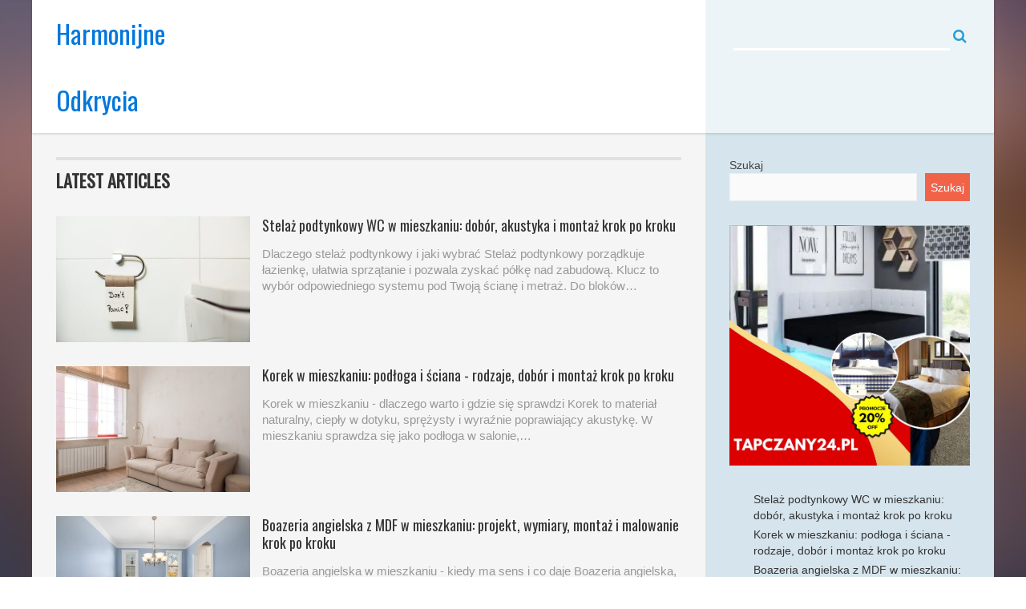

--- FILE ---
content_type: text/html; charset=UTF-8
request_url: https://za3.pl/
body_size: 10533
content:
<!DOCTYPE html>
<html class="no-js" lang="pl-PL" prefix="og: https://ogp.me/ns#">
<head>
<meta charset="UTF-8">
<meta name="viewport" content="width=device-width, initial-scale=1">
<link rel="profile" href="http://gmpg.org/xfn/11">
<link rel="pingback" href="https://za3.pl/xmlrpc.php">

	<style>img:is([sizes="auto" i], [sizes^="auto," i]) { contain-intrinsic-size: 3000px 1500px }</style>
	
<!-- Optymalizacja wyszukiwarek według Rank Math - https://rankmath.com/ -->
<title>Harmonijne Odkrycia - Rozwijaj swoje wnętrze i żyj w zgodzie z naturą, odkrywając piękno świata wok&oacute;ł Ciebie!</title>
<meta name="description" content="Rozwijaj swoje wnętrze i żyj w zgodzie z naturą, odkrywając piękno świata wok&oacute;ł Ciebie!"/>
<meta name="robots" content="index, follow"/>
<link rel="canonical" href="https://za3.pl/" />
<link rel="next" href="https://za3.pl/page/2/" />
<meta property="og:locale" content="pl_PL" />
<meta property="og:type" content="website" />
<meta property="og:title" content="Harmonijne Odkrycia - Rozwijaj swoje wnętrze i żyj w zgodzie z naturą, odkrywając piękno świata wok&oacute;ł Ciebie!" />
<meta property="og:description" content="Rozwijaj swoje wnętrze i żyj w zgodzie z naturą, odkrywając piękno świata wok&oacute;ł Ciebie!" />
<meta property="og:url" content="https://za3.pl/" />
<meta property="og:site_name" content="Moje Blog" />
<meta name="twitter:card" content="summary_large_image" />
<meta name="twitter:title" content="Harmonijne Odkrycia - Rozwijaj swoje wnętrze i żyj w zgodzie z naturą, odkrywając piękno świata wok&oacute;ł Ciebie!" />
<meta name="twitter:description" content="Rozwijaj swoje wnętrze i żyj w zgodzie z naturą, odkrywając piękno świata wok&oacute;ł Ciebie!" />
<script type="application/ld+json" class="rank-math-schema">{"@context":"https://schema.org","@graph":[{"@type":"Person","@id":"https://za3.pl/#person","name":"Najka"},{"@type":"WebSite","@id":"https://za3.pl/#website","url":"https://za3.pl","name":"Moje Blog","publisher":{"@id":"https://za3.pl/#person"},"inLanguage":"pl-PL","potentialAction":{"@type":"SearchAction","target":"https://za3.pl/?s={search_term_string}","query-input":"required name=search_term_string"}},{"@type":"CollectionPage","@id":"https://za3.pl/#webpage","url":"https://za3.pl/","name":"Harmonijne Odkrycia - Rozwijaj swoje wn\u0119trze i \u017cyj w zgodzie z natur\u0105, odkrywaj\u0105c pi\u0119kno \u015bwiata wok&oacute;\u0142 Ciebie!","about":{"@id":"https://za3.pl/#person"},"isPartOf":{"@id":"https://za3.pl/#website"},"inLanguage":"pl-PL"}]}</script>
<!-- /Wtyczka Rank Math WordPress SEO -->

<link rel='dns-prefetch' href='//fonts.googleapis.com' />
<link rel="alternate" type="application/rss+xml" title="Harmonijne Odkrycia &raquo; Kanał z wpisami" href="https://za3.pl/feed/" />
<link rel="alternate" type="application/rss+xml" title="Harmonijne Odkrycia &raquo; Kanał z komentarzami" href="https://za3.pl/comments/feed/" />
<script type="text/javascript">
/* <![CDATA[ */
window._wpemojiSettings = {"baseUrl":"https:\/\/s.w.org\/images\/core\/emoji\/16.0.1\/72x72\/","ext":".png","svgUrl":"https:\/\/s.w.org\/images\/core\/emoji\/16.0.1\/svg\/","svgExt":".svg","source":{"concatemoji":"https:\/\/za3.pl\/wp-includes\/js\/wp-emoji-release.min.js?ver=6.8.3"}};
/*! This file is auto-generated */
!function(s,n){var o,i,e;function c(e){try{var t={supportTests:e,timestamp:(new Date).valueOf()};sessionStorage.setItem(o,JSON.stringify(t))}catch(e){}}function p(e,t,n){e.clearRect(0,0,e.canvas.width,e.canvas.height),e.fillText(t,0,0);var t=new Uint32Array(e.getImageData(0,0,e.canvas.width,e.canvas.height).data),a=(e.clearRect(0,0,e.canvas.width,e.canvas.height),e.fillText(n,0,0),new Uint32Array(e.getImageData(0,0,e.canvas.width,e.canvas.height).data));return t.every(function(e,t){return e===a[t]})}function u(e,t){e.clearRect(0,0,e.canvas.width,e.canvas.height),e.fillText(t,0,0);for(var n=e.getImageData(16,16,1,1),a=0;a<n.data.length;a++)if(0!==n.data[a])return!1;return!0}function f(e,t,n,a){switch(t){case"flag":return n(e,"\ud83c\udff3\ufe0f\u200d\u26a7\ufe0f","\ud83c\udff3\ufe0f\u200b\u26a7\ufe0f")?!1:!n(e,"\ud83c\udde8\ud83c\uddf6","\ud83c\udde8\u200b\ud83c\uddf6")&&!n(e,"\ud83c\udff4\udb40\udc67\udb40\udc62\udb40\udc65\udb40\udc6e\udb40\udc67\udb40\udc7f","\ud83c\udff4\u200b\udb40\udc67\u200b\udb40\udc62\u200b\udb40\udc65\u200b\udb40\udc6e\u200b\udb40\udc67\u200b\udb40\udc7f");case"emoji":return!a(e,"\ud83e\udedf")}return!1}function g(e,t,n,a){var r="undefined"!=typeof WorkerGlobalScope&&self instanceof WorkerGlobalScope?new OffscreenCanvas(300,150):s.createElement("canvas"),o=r.getContext("2d",{willReadFrequently:!0}),i=(o.textBaseline="top",o.font="600 32px Arial",{});return e.forEach(function(e){i[e]=t(o,e,n,a)}),i}function t(e){var t=s.createElement("script");t.src=e,t.defer=!0,s.head.appendChild(t)}"undefined"!=typeof Promise&&(o="wpEmojiSettingsSupports",i=["flag","emoji"],n.supports={everything:!0,everythingExceptFlag:!0},e=new Promise(function(e){s.addEventListener("DOMContentLoaded",e,{once:!0})}),new Promise(function(t){var n=function(){try{var e=JSON.parse(sessionStorage.getItem(o));if("object"==typeof e&&"number"==typeof e.timestamp&&(new Date).valueOf()<e.timestamp+604800&&"object"==typeof e.supportTests)return e.supportTests}catch(e){}return null}();if(!n){if("undefined"!=typeof Worker&&"undefined"!=typeof OffscreenCanvas&&"undefined"!=typeof URL&&URL.createObjectURL&&"undefined"!=typeof Blob)try{var e="postMessage("+g.toString()+"("+[JSON.stringify(i),f.toString(),p.toString(),u.toString()].join(",")+"));",a=new Blob([e],{type:"text/javascript"}),r=new Worker(URL.createObjectURL(a),{name:"wpTestEmojiSupports"});return void(r.onmessage=function(e){c(n=e.data),r.terminate(),t(n)})}catch(e){}c(n=g(i,f,p,u))}t(n)}).then(function(e){for(var t in e)n.supports[t]=e[t],n.supports.everything=n.supports.everything&&n.supports[t],"flag"!==t&&(n.supports.everythingExceptFlag=n.supports.everythingExceptFlag&&n.supports[t]);n.supports.everythingExceptFlag=n.supports.everythingExceptFlag&&!n.supports.flag,n.DOMReady=!1,n.readyCallback=function(){n.DOMReady=!0}}).then(function(){return e}).then(function(){var e;n.supports.everything||(n.readyCallback(),(e=n.source||{}).concatemoji?t(e.concatemoji):e.wpemoji&&e.twemoji&&(t(e.twemoji),t(e.wpemoji)))}))}((window,document),window._wpemojiSettings);
/* ]]> */
</script>
<style id='wp-emoji-styles-inline-css' type='text/css'>

	img.wp-smiley, img.emoji {
		display: inline !important;
		border: none !important;
		box-shadow: none !important;
		height: 1em !important;
		width: 1em !important;
		margin: 0 0.07em !important;
		vertical-align: -0.1em !important;
		background: none !important;
		padding: 0 !important;
	}
</style>
<link rel='stylesheet' id='wp-block-library-css' href='https://za3.pl/wp-includes/css/dist/block-library/style.min.css?ver=6.8.3' type='text/css' media='all' />
<style id='classic-theme-styles-inline-css' type='text/css'>
/*! This file is auto-generated */
.wp-block-button__link{color:#fff;background-color:#32373c;border-radius:9999px;box-shadow:none;text-decoration:none;padding:calc(.667em + 2px) calc(1.333em + 2px);font-size:1.125em}.wp-block-file__button{background:#32373c;color:#fff;text-decoration:none}
</style>
<style id='global-styles-inline-css' type='text/css'>
:root{--wp--preset--aspect-ratio--square: 1;--wp--preset--aspect-ratio--4-3: 4/3;--wp--preset--aspect-ratio--3-4: 3/4;--wp--preset--aspect-ratio--3-2: 3/2;--wp--preset--aspect-ratio--2-3: 2/3;--wp--preset--aspect-ratio--16-9: 16/9;--wp--preset--aspect-ratio--9-16: 9/16;--wp--preset--color--black: #000000;--wp--preset--color--cyan-bluish-gray: #abb8c3;--wp--preset--color--white: #ffffff;--wp--preset--color--pale-pink: #f78da7;--wp--preset--color--vivid-red: #cf2e2e;--wp--preset--color--luminous-vivid-orange: #ff6900;--wp--preset--color--luminous-vivid-amber: #fcb900;--wp--preset--color--light-green-cyan: #7bdcb5;--wp--preset--color--vivid-green-cyan: #00d084;--wp--preset--color--pale-cyan-blue: #8ed1fc;--wp--preset--color--vivid-cyan-blue: #0693e3;--wp--preset--color--vivid-purple: #9b51e0;--wp--preset--gradient--vivid-cyan-blue-to-vivid-purple: linear-gradient(135deg,rgba(6,147,227,1) 0%,rgb(155,81,224) 100%);--wp--preset--gradient--light-green-cyan-to-vivid-green-cyan: linear-gradient(135deg,rgb(122,220,180) 0%,rgb(0,208,130) 100%);--wp--preset--gradient--luminous-vivid-amber-to-luminous-vivid-orange: linear-gradient(135deg,rgba(252,185,0,1) 0%,rgba(255,105,0,1) 100%);--wp--preset--gradient--luminous-vivid-orange-to-vivid-red: linear-gradient(135deg,rgba(255,105,0,1) 0%,rgb(207,46,46) 100%);--wp--preset--gradient--very-light-gray-to-cyan-bluish-gray: linear-gradient(135deg,rgb(238,238,238) 0%,rgb(169,184,195) 100%);--wp--preset--gradient--cool-to-warm-spectrum: linear-gradient(135deg,rgb(74,234,220) 0%,rgb(151,120,209) 20%,rgb(207,42,186) 40%,rgb(238,44,130) 60%,rgb(251,105,98) 80%,rgb(254,248,76) 100%);--wp--preset--gradient--blush-light-purple: linear-gradient(135deg,rgb(255,206,236) 0%,rgb(152,150,240) 100%);--wp--preset--gradient--blush-bordeaux: linear-gradient(135deg,rgb(254,205,165) 0%,rgb(254,45,45) 50%,rgb(107,0,62) 100%);--wp--preset--gradient--luminous-dusk: linear-gradient(135deg,rgb(255,203,112) 0%,rgb(199,81,192) 50%,rgb(65,88,208) 100%);--wp--preset--gradient--pale-ocean: linear-gradient(135deg,rgb(255,245,203) 0%,rgb(182,227,212) 50%,rgb(51,167,181) 100%);--wp--preset--gradient--electric-grass: linear-gradient(135deg,rgb(202,248,128) 0%,rgb(113,206,126) 100%);--wp--preset--gradient--midnight: linear-gradient(135deg,rgb(2,3,129) 0%,rgb(40,116,252) 100%);--wp--preset--font-size--small: 13px;--wp--preset--font-size--medium: 20px;--wp--preset--font-size--large: 36px;--wp--preset--font-size--x-large: 42px;--wp--preset--spacing--20: 0.44rem;--wp--preset--spacing--30: 0.67rem;--wp--preset--spacing--40: 1rem;--wp--preset--spacing--50: 1.5rem;--wp--preset--spacing--60: 2.25rem;--wp--preset--spacing--70: 3.38rem;--wp--preset--spacing--80: 5.06rem;--wp--preset--shadow--natural: 6px 6px 9px rgba(0, 0, 0, 0.2);--wp--preset--shadow--deep: 12px 12px 50px rgba(0, 0, 0, 0.4);--wp--preset--shadow--sharp: 6px 6px 0px rgba(0, 0, 0, 0.2);--wp--preset--shadow--outlined: 6px 6px 0px -3px rgba(255, 255, 255, 1), 6px 6px rgba(0, 0, 0, 1);--wp--preset--shadow--crisp: 6px 6px 0px rgba(0, 0, 0, 1);}:where(.is-layout-flex){gap: 0.5em;}:where(.is-layout-grid){gap: 0.5em;}body .is-layout-flex{display: flex;}.is-layout-flex{flex-wrap: wrap;align-items: center;}.is-layout-flex > :is(*, div){margin: 0;}body .is-layout-grid{display: grid;}.is-layout-grid > :is(*, div){margin: 0;}:where(.wp-block-columns.is-layout-flex){gap: 2em;}:where(.wp-block-columns.is-layout-grid){gap: 2em;}:where(.wp-block-post-template.is-layout-flex){gap: 1.25em;}:where(.wp-block-post-template.is-layout-grid){gap: 1.25em;}.has-black-color{color: var(--wp--preset--color--black) !important;}.has-cyan-bluish-gray-color{color: var(--wp--preset--color--cyan-bluish-gray) !important;}.has-white-color{color: var(--wp--preset--color--white) !important;}.has-pale-pink-color{color: var(--wp--preset--color--pale-pink) !important;}.has-vivid-red-color{color: var(--wp--preset--color--vivid-red) !important;}.has-luminous-vivid-orange-color{color: var(--wp--preset--color--luminous-vivid-orange) !important;}.has-luminous-vivid-amber-color{color: var(--wp--preset--color--luminous-vivid-amber) !important;}.has-light-green-cyan-color{color: var(--wp--preset--color--light-green-cyan) !important;}.has-vivid-green-cyan-color{color: var(--wp--preset--color--vivid-green-cyan) !important;}.has-pale-cyan-blue-color{color: var(--wp--preset--color--pale-cyan-blue) !important;}.has-vivid-cyan-blue-color{color: var(--wp--preset--color--vivid-cyan-blue) !important;}.has-vivid-purple-color{color: var(--wp--preset--color--vivid-purple) !important;}.has-black-background-color{background-color: var(--wp--preset--color--black) !important;}.has-cyan-bluish-gray-background-color{background-color: var(--wp--preset--color--cyan-bluish-gray) !important;}.has-white-background-color{background-color: var(--wp--preset--color--white) !important;}.has-pale-pink-background-color{background-color: var(--wp--preset--color--pale-pink) !important;}.has-vivid-red-background-color{background-color: var(--wp--preset--color--vivid-red) !important;}.has-luminous-vivid-orange-background-color{background-color: var(--wp--preset--color--luminous-vivid-orange) !important;}.has-luminous-vivid-amber-background-color{background-color: var(--wp--preset--color--luminous-vivid-amber) !important;}.has-light-green-cyan-background-color{background-color: var(--wp--preset--color--light-green-cyan) !important;}.has-vivid-green-cyan-background-color{background-color: var(--wp--preset--color--vivid-green-cyan) !important;}.has-pale-cyan-blue-background-color{background-color: var(--wp--preset--color--pale-cyan-blue) !important;}.has-vivid-cyan-blue-background-color{background-color: var(--wp--preset--color--vivid-cyan-blue) !important;}.has-vivid-purple-background-color{background-color: var(--wp--preset--color--vivid-purple) !important;}.has-black-border-color{border-color: var(--wp--preset--color--black) !important;}.has-cyan-bluish-gray-border-color{border-color: var(--wp--preset--color--cyan-bluish-gray) !important;}.has-white-border-color{border-color: var(--wp--preset--color--white) !important;}.has-pale-pink-border-color{border-color: var(--wp--preset--color--pale-pink) !important;}.has-vivid-red-border-color{border-color: var(--wp--preset--color--vivid-red) !important;}.has-luminous-vivid-orange-border-color{border-color: var(--wp--preset--color--luminous-vivid-orange) !important;}.has-luminous-vivid-amber-border-color{border-color: var(--wp--preset--color--luminous-vivid-amber) !important;}.has-light-green-cyan-border-color{border-color: var(--wp--preset--color--light-green-cyan) !important;}.has-vivid-green-cyan-border-color{border-color: var(--wp--preset--color--vivid-green-cyan) !important;}.has-pale-cyan-blue-border-color{border-color: var(--wp--preset--color--pale-cyan-blue) !important;}.has-vivid-cyan-blue-border-color{border-color: var(--wp--preset--color--vivid-cyan-blue) !important;}.has-vivid-purple-border-color{border-color: var(--wp--preset--color--vivid-purple) !important;}.has-vivid-cyan-blue-to-vivid-purple-gradient-background{background: var(--wp--preset--gradient--vivid-cyan-blue-to-vivid-purple) !important;}.has-light-green-cyan-to-vivid-green-cyan-gradient-background{background: var(--wp--preset--gradient--light-green-cyan-to-vivid-green-cyan) !important;}.has-luminous-vivid-amber-to-luminous-vivid-orange-gradient-background{background: var(--wp--preset--gradient--luminous-vivid-amber-to-luminous-vivid-orange) !important;}.has-luminous-vivid-orange-to-vivid-red-gradient-background{background: var(--wp--preset--gradient--luminous-vivid-orange-to-vivid-red) !important;}.has-very-light-gray-to-cyan-bluish-gray-gradient-background{background: var(--wp--preset--gradient--very-light-gray-to-cyan-bluish-gray) !important;}.has-cool-to-warm-spectrum-gradient-background{background: var(--wp--preset--gradient--cool-to-warm-spectrum) !important;}.has-blush-light-purple-gradient-background{background: var(--wp--preset--gradient--blush-light-purple) !important;}.has-blush-bordeaux-gradient-background{background: var(--wp--preset--gradient--blush-bordeaux) !important;}.has-luminous-dusk-gradient-background{background: var(--wp--preset--gradient--luminous-dusk) !important;}.has-pale-ocean-gradient-background{background: var(--wp--preset--gradient--pale-ocean) !important;}.has-electric-grass-gradient-background{background: var(--wp--preset--gradient--electric-grass) !important;}.has-midnight-gradient-background{background: var(--wp--preset--gradient--midnight) !important;}.has-small-font-size{font-size: var(--wp--preset--font-size--small) !important;}.has-medium-font-size{font-size: var(--wp--preset--font-size--medium) !important;}.has-large-font-size{font-size: var(--wp--preset--font-size--large) !important;}.has-x-large-font-size{font-size: var(--wp--preset--font-size--x-large) !important;}
:where(.wp-block-post-template.is-layout-flex){gap: 1.25em;}:where(.wp-block-post-template.is-layout-grid){gap: 1.25em;}
:where(.wp-block-columns.is-layout-flex){gap: 2em;}:where(.wp-block-columns.is-layout-grid){gap: 2em;}
:root :where(.wp-block-pullquote){font-size: 1.5em;line-height: 1.6;}
</style>
<link rel='stylesheet' id='aquamag-fonts-css' href='//fonts.googleapis.com/css?family=Oswald' type='text/css' media='all' />
<link rel='stylesheet' id='aquamag-uikit-css' href='https://za3.pl/wp-content/themes/aquamag/assets/css/uikit.min.css?ver=6.8.3' type='text/css' media='all' />
<link rel='stylesheet' id='aquamag-style-css' href='https://za3.pl/wp-content/themes/aquamag/style.min.css?ver=6.8.3' type='text/css' media='all' />
<link rel='stylesheet' id='aquamag-colors-css' href='https://za3.pl/wp-content/themes/aquamag/assets/colors/color-default.css?ver=6.8.3' type='text/css' media='all' />
<script type="text/javascript" src="https://za3.pl/wp-includes/js/jquery/jquery.min.js?ver=3.7.1" id="jquery-core-js"></script>
<script type="text/javascript" src="https://za3.pl/wp-includes/js/jquery/jquery-migrate.min.js?ver=3.4.1" id="jquery-migrate-js"></script>
<link rel="https://api.w.org/" href="https://za3.pl/wp-json/" /><link rel="EditURI" type="application/rsd+xml" title="RSD" href="https://za3.pl/xmlrpc.php?rsd" />
<meta name="generator" content="WordPress 6.8.3" />
<meta name="template" content="AquaMag 1.0.5" />
<style type="text/css" id="custom-background-css">
body.custom-background { background-image: url("https://za3.pl/wp-content/themes/aquamag/assets/img/bg.jpg"); background-position: center top; background-size: auto; background-repeat: no-repeat; background-attachment: fixed; }
</style>
	<script type="text/javascript" id="google_gtagjs" src="https://www.googletagmanager.com/gtag/js?id=G-33B413V7G8" async="async"></script>
<script type="text/javascript" id="google_gtagjs-inline">
/* <![CDATA[ */
window.dataLayer = window.dataLayer || [];function gtag(){dataLayer.push(arguments);}gtag('js', new Date());gtag('config', 'G-33B413V7G8', {} );
/* ]]> */
</script>
<!--[if lte IE 9]>
<script src="https://za3.pl/wp-content/themes/aquamag/assets/js/html5shiv.js"></script>
<![endif]-->
<link rel="icon" href="https://za3.pl/wp-content/uploads/2023/04/cropped-207983-32x32.jpg" sizes="32x32" />
<link rel="icon" href="https://za3.pl/wp-content/uploads/2023/04/cropped-207983-192x192.jpg" sizes="192x192" />
<link rel="apple-touch-icon" href="https://za3.pl/wp-content/uploads/2023/04/cropped-207983-180x180.jpg" />
<meta name="msapplication-TileImage" content="https://za3.pl/wp-content/uploads/2023/04/cropped-207983-270x270.jpg" />
</head>

<body class="home blog custom-background wp-theme-aquamag box">

<div id="page" class="hfeed site">

	<header id="masthead" class="site-header header-main" role="banner">
				<div class="uk-navbar main-nav">
	<div class="uk-container uk-container-center">
		<div class="uk-grid" data-uk-grid-match>

			<div class="uk-width-1-1 uk-width-large-7-10 main-nav-left clearfix">
				<div class="uk-grid">

					<div class="uk-width-1-2 uk-width-medium-1-4 brand">
						<h1 class="site-title"><a class="logo" href="https://za3.pl" rel="home">Harmonijne Odkrycia</a></h1>					</div>

					<nav class="uk-width-1-2 uk-width-medium-3-4 main-menu mega-menu" role="navigation">
						<a href="#" class="uk-navbar-toggle uk-hidden-large" data-uk-offcanvas="{target:'#offcanvas-2'}"><span>Category</span></a>
											</nav>

				</div>
			</div>

			<div class="uk-width-large-3-10 uk-visible-large main-nav-right">
				<div class="form-search">
	<form class="navbar-form center-block" method="get" id="searchform" action="https://za3.pl/"  role="search">
		<input type="text" name="s" id="s">
		<button type="submit" name="submit" id="searchsubmit"><i class="uk-icon-search"></i></button>
	</form>
</div>			</div><!-- main-nav-right -->

		</div>
	</div>

	<div id="offcanvas-2" class="uk-offcanvas">
		<div class="uk-offcanvas-bar uk-offcanvas-bar-flip">

			
		</div>
	</div><!--  uk-offcanvas  -->

</div>	</header><!-- #masthead -->

	<div id="content" class="site-content">
		<div class="uk-container uk-container-center">
			<div class="uk-grid" data-uk-grid-match>

	<div id="primary" class="content-area uk-width-1-1 uk-width-large-7-10 site-content-left clearfix">
		<main id="main" class="site-main main-content" role="main">

		
			
			<div class="author-list border-style recent-post">

				<h2>Latest Articles</h2>

				<div class="uk-clearfix"></div>
				
									<div class="list-view">
				
					
						
							<article id="post-274" class="post-274 post type-post status-publish format-standard has-post-thumbnail hentry category-lazienka full-list uk-clearfix">

		<div class="article-img">
		<a class="uk-overlay" href="https://za3.pl/stelaz-podtynkowy-wc-w-mieszkaniu-dobor-akustyka-i-montaz-krok-po-kroku/">

							<img width="439" height="285" src="https://za3.pl/wp-content/uploads/2026/01/cover-274-439x285.jpg" class="entry-thumbnail wp-post-image" alt="Stelaż podtynkowy WC w mieszkaniu: dobór, akustyka i montaż krok po kroku" decoding="async" fetchpriority="high" srcset="https://za3.pl/wp-content/uploads/2026/01/cover-274-439x285.jpg 439w, https://za3.pl/wp-content/uploads/2026/01/cover-274-132x87.jpg 132w" sizes="(max-width: 439px) 100vw, 439px" />			
			<div class="uk-overlay-area uk-hidden-small">
								<span class="cat-links">
					Łazienka				</span>
				<span class="rating"><i class="uk-icon-eye"></i> 4</span>
												<time datetime="2026-01-22T01:56:11+00:00"><span class="date">22 stycznia, 2026</span></time>
			</div>

			<div class="rating-area uk-visible-small">
				<span class="rating"><i class="uk-icon-eye"></i> 4</span>
								<time datetime="2026-01-22T01:56:11+00:00"><span class="date">22 stycznia, 2026</span></time>
			</div>

		</a>
	</div>

	<div class="article-text">
		<h3 class="article-title"><a href="https://za3.pl/stelaz-podtynkowy-wc-w-mieszkaniu-dobor-akustyka-i-montaz-krok-po-kroku/" rel="bookmark">Stelaż podtynkowy WC w mieszkaniu: dobór, akustyka i montaż krok po kroku</a></h3>		<div class="entry-summary">
			<p>Dlaczego stelaż podtynkowy i jaki wybrać Stelaż podtynkowy porządkuje łazienkę, ułatwia sprzątanie i pozwala zyskać półkę nad zabudową. Klucz to wybór odpowiedniego systemu pod Twoją ścianę i metraż. Do bloków&hellip;</p>
		</div><!-- .entry-summary -->

			</div>

</article><!-- #post-## -->

						
					
						
							<article id="post-271" class="post-271 post type-post status-publish format-standard has-post-thumbnail hentry category-remonty-i-budowa full-list uk-clearfix">

		<div class="article-img">
		<a class="uk-overlay" href="https://za3.pl/korek-w-mieszkaniu-podloga-i-sciana-rodzaje-dobor-i-montaz-krok-po-kroku/">

							<img width="439" height="285" src="https://za3.pl/wp-content/uploads/2026/01/cover-271-439x285.jpg" class="entry-thumbnail wp-post-image" alt="Korek w mieszkaniu: podłoga i ściana &#045; rodzaje, dobór i montaż krok po kroku" decoding="async" srcset="https://za3.pl/wp-content/uploads/2026/01/cover-271-439x285.jpg 439w, https://za3.pl/wp-content/uploads/2026/01/cover-271-132x87.jpg 132w" sizes="(max-width: 439px) 100vw, 439px" />			
			<div class="uk-overlay-area uk-hidden-small">
								<span class="cat-links">
					Remonty i budowa				</span>
				<span class="rating"><i class="uk-icon-eye"></i> 3</span>
												<time datetime="2026-01-16T21:05:54+00:00"><span class="date">16 stycznia, 2026</span></time>
			</div>

			<div class="rating-area uk-visible-small">
				<span class="rating"><i class="uk-icon-eye"></i> 3</span>
								<time datetime="2026-01-16T21:05:54+00:00"><span class="date">16 stycznia, 2026</span></time>
			</div>

		</a>
	</div>

	<div class="article-text">
		<h3 class="article-title"><a href="https://za3.pl/korek-w-mieszkaniu-podloga-i-sciana-rodzaje-dobor-i-montaz-krok-po-kroku/" rel="bookmark">Korek w mieszkaniu: podłoga i ściana &#45; rodzaje, dobór i montaż krok po kroku</a></h3>		<div class="entry-summary">
			<p>Korek w mieszkaniu &#45; dlaczego warto i gdzie się sprawdzi Korek to materiał naturalny, ciepły w dotyku, sprężysty i wyraźnie poprawiający akustykę. W mieszkaniu sprawdza się jako podłoga w salonie,&hellip;</p>
		</div><!-- .entry-summary -->

			</div>

</article><!-- #post-## -->

						
					
						
							<article id="post-268" class="post-268 post type-post status-publish format-standard has-post-thumbnail hentry category-aranzacje-wnetrz full-list uk-clearfix">

		<div class="article-img">
		<a class="uk-overlay" href="https://za3.pl/boazeria-angielska-z-mdf-w-mieszkaniu-projekt-wymiary-montaz-i-malowanie-krok-po-kroku/">

							<img width="439" height="285" src="https://za3.pl/wp-content/uploads/2026/01/cover-268-439x285.jpg" class="entry-thumbnail wp-post-image" alt="Boazeria angielska z MDF w mieszkaniu: projekt, wymiary, montaż i malowanie krok po kroku" decoding="async" srcset="https://za3.pl/wp-content/uploads/2026/01/cover-268-439x285.jpg 439w, https://za3.pl/wp-content/uploads/2026/01/cover-268-132x87.jpg 132w" sizes="(max-width: 439px) 100vw, 439px" />			
			<div class="uk-overlay-area uk-hidden-small">
								<span class="cat-links">
					Aranżacje wnętrz				</span>
				<span class="rating"><i class="uk-icon-eye"></i> 3</span>
												<time datetime="2026-01-07T04:48:38+00:00"><span class="date">7 stycznia, 2026</span></time>
			</div>

			<div class="rating-area uk-visible-small">
				<span class="rating"><i class="uk-icon-eye"></i> 3</span>
								<time datetime="2026-01-07T04:48:38+00:00"><span class="date">7 stycznia, 2026</span></time>
			</div>

		</a>
	</div>

	<div class="article-text">
		<h3 class="article-title"><a href="https://za3.pl/boazeria-angielska-z-mdf-w-mieszkaniu-projekt-wymiary-montaz-i-malowanie-krok-po-kroku/" rel="bookmark">Boazeria angielska z MDF w mieszkaniu: projekt, wymiary, montaż i malowanie krok po kroku</a></h3>		<div class="entry-summary">
			<p>Boazeria angielska w mieszkaniu &#45; kiedy ma sens i co daje Boazeria angielska, nazywana też lamperią, to okładzina ścienna z paneli i listew, montowana do ok. 90&#45;120 cm wysokości. W&hellip;</p>
		</div><!-- .entry-summary -->

			</div>

</article><!-- #post-## -->

						
					
						
							<article id="post-265" class="post-265 post type-post status-publish format-standard has-post-thumbnail hentry category-remonty-i-budowa full-list uk-clearfix">

		<div class="article-img">
		<a class="uk-overlay" href="https://za3.pl/plytki-wielkoformatowe-w-mieszkaniu-plan-podloze-ciecie-i-montaz-krok-po-kroku/">

							<img width="439" height="285" src="https://za3.pl/wp-content/uploads/2026/01/cover-265-439x285.jpg" class="entry-thumbnail wp-post-image" alt="Płytki wielkoformatowe w mieszkaniu: plan, podłoże, cięcie i montaż krok po kroku" decoding="async" loading="lazy" srcset="https://za3.pl/wp-content/uploads/2026/01/cover-265-439x285.jpg 439w, https://za3.pl/wp-content/uploads/2026/01/cover-265-132x87.jpg 132w" sizes="auto, (max-width: 439px) 100vw, 439px" />			
			<div class="uk-overlay-area uk-hidden-small">
								<span class="cat-links">
					Remonty i budowa				</span>
				<span class="rating"><i class="uk-icon-eye"></i> 2</span>
												<time datetime="2026-01-04T16:14:48+00:00"><span class="date">4 stycznia, 2026</span></time>
			</div>

			<div class="rating-area uk-visible-small">
				<span class="rating"><i class="uk-icon-eye"></i> 2</span>
								<time datetime="2026-01-04T16:14:48+00:00"><span class="date">4 stycznia, 2026</span></time>
			</div>

		</a>
	</div>

	<div class="article-text">
		<h3 class="article-title"><a href="https://za3.pl/plytki-wielkoformatowe-w-mieszkaniu-plan-podloze-ciecie-i-montaz-krok-po-kroku/" rel="bookmark">Płytki wielkoformatowe w mieszkaniu: plan, podłoże, cięcie i montaż krok po kroku</a></h3>		<div class="entry-summary">
			<p>Płytki wielkoformatowe w mieszkaniu &#45; kiedy warto i co sprawdzić na starcie Płytki 60&#215;120, 80&#215;80 czy nawet 120&#215;260 cm dają efekt dużych, czystych powierzchni i mniej fug. W małych łazienkach&hellip;</p>
		</div><!-- .entry-summary -->

			</div>

</article><!-- #post-## -->

						
					
						
							<article id="post-262" class="post-262 post type-post status-publish format-standard has-post-thumbnail hentry category-aranzacje-wnetrz full-list uk-clearfix">

		<div class="article-img">
		<a class="uk-overlay" href="https://za3.pl/tapeta-winylowa-w-mieszkaniu-dobor-przygotowanie-scian-i-klejenie-krok-po-kroku/">

							<img width="439" height="285" src="https://za3.pl/wp-content/uploads/2025/12/cover-262-439x285.jpg" class="entry-thumbnail wp-post-image" alt="Tapeta winylowa w mieszkaniu: dobór, przygotowanie ścian i klejenie krok po kroku" decoding="async" loading="lazy" srcset="https://za3.pl/wp-content/uploads/2025/12/cover-262-439x285.jpg 439w, https://za3.pl/wp-content/uploads/2025/12/cover-262-132x87.jpg 132w" sizes="auto, (max-width: 439px) 100vw, 439px" />			
			<div class="uk-overlay-area uk-hidden-small">
								<span class="cat-links">
					Aranżacje wnętrz				</span>
				<span class="rating"><i class="uk-icon-eye"></i> 4</span>
												<time datetime="2025-12-27T19:06:54+00:00"><span class="date">27 grudnia, 2025</span></time>
			</div>

			<div class="rating-area uk-visible-small">
				<span class="rating"><i class="uk-icon-eye"></i> 4</span>
								<time datetime="2025-12-27T19:06:54+00:00"><span class="date">27 grudnia, 2025</span></time>
			</div>

		</a>
	</div>

	<div class="article-text">
		<h3 class="article-title"><a href="https://za3.pl/tapeta-winylowa-w-mieszkaniu-dobor-przygotowanie-scian-i-klejenie-krok-po-kroku/" rel="bookmark">Tapeta winylowa w mieszkaniu: dobór, przygotowanie ścian i klejenie krok po kroku</a></h3>		<div class="entry-summary">
			<p>Dlaczego tapeta winylowa ma sens w mieszkaniu Tapeta winylowa to dobry wybór, gdy chcesz szybko odświeżyć ściany, ukryć drobne nierówności i zyskać trwałą, zmywalną powierzchnię. W polskich mieszkaniach sprawdza się&hellip;</p>
		</div><!-- .entry-summary -->

			</div>

</article><!-- #post-## -->

						
					
						
							<article id="post-259" class="post-259 post type-post status-publish format-standard has-post-thumbnail hentry category-aranzacje-wnetrz full-list uk-clearfix">

		<div class="article-img">
		<a class="uk-overlay" href="https://za3.pl/moskitiery-do-okien-i-drzwi-balkonowych-w-mieszkaniu-rodzaje-pomiar-i-montaz-krok-po-kroku/">

							<img width="439" height="285" src="https://za3.pl/wp-content/uploads/2025/12/cover-259-439x285.jpg" class="entry-thumbnail wp-post-image" alt="Moskitiery do okien i drzwi balkonowych w mieszkaniu: rodzaje, pomiar i montaż krok po kroku" decoding="async" loading="lazy" srcset="https://za3.pl/wp-content/uploads/2025/12/cover-259-439x285.jpg 439w, https://za3.pl/wp-content/uploads/2025/12/cover-259-132x87.jpg 132w" sizes="auto, (max-width: 439px) 100vw, 439px" />			
			<div class="uk-overlay-area uk-hidden-small">
								<span class="cat-links">
					Aranżacje wnętrz				</span>
				<span class="rating"><i class="uk-icon-eye"></i> 3</span>
												<time datetime="2025-12-18T17:39:35+00:00"><span class="date">18 grudnia, 2025</span></time>
			</div>

			<div class="rating-area uk-visible-small">
				<span class="rating"><i class="uk-icon-eye"></i> 3</span>
								<time datetime="2025-12-18T17:39:35+00:00"><span class="date">18 grudnia, 2025</span></time>
			</div>

		</a>
	</div>

	<div class="article-text">
		<h3 class="article-title"><a href="https://za3.pl/moskitiery-do-okien-i-drzwi-balkonowych-w-mieszkaniu-rodzaje-pomiar-i-montaz-krok-po-kroku/" rel="bookmark">Moskitiery do okien i drzwi balkonowych w mieszkaniu: rodzaje, pomiar i montaż krok po kroku</a></h3>		<div class="entry-summary">
			<p>Dlaczego moskitiery w mieszkaniu to dobry pomysł Komary, meszki i muchy potrafią zepsuć letnie wieczory, a wietrzenie mieszkania bez ochrony kończy się polowaniem na owady. Dobrze dobrana moskitiera pozwala spać&hellip;</p>
		</div><!-- .entry-summary -->

			</div>

</article><!-- #post-## -->

						
					
						
							<article id="post-256" class="post-256 post type-post status-publish format-standard has-post-thumbnail hentry category-remonty-i-budowa full-list uk-clearfix">

		<div class="article-img">
		<a class="uk-overlay" href="https://za3.pl/drzwi-wewnetrzne-z-oscieznica-regulowana-pomiar-montaz-i-regulacja-krok-po-kroku/">

							<img width="439" height="285" src="https://za3.pl/wp-content/uploads/2025/12/cover-256-439x285.jpg" class="entry-thumbnail wp-post-image" alt="Drzwi wewnętrzne z ościeżnicą regulowaną: pomiar, montaż i regulacja krok po kroku" decoding="async" loading="lazy" srcset="https://za3.pl/wp-content/uploads/2025/12/cover-256-439x285.jpg 439w, https://za3.pl/wp-content/uploads/2025/12/cover-256-132x87.jpg 132w" sizes="auto, (max-width: 439px) 100vw, 439px" />			
			<div class="uk-overlay-area uk-hidden-small">
								<span class="cat-links">
					Remonty i budowa				</span>
				<span class="rating"><i class="uk-icon-eye"></i> 4</span>
												<time datetime="2025-12-11T23:29:02+00:00"><span class="date">11 grudnia, 2025</span></time>
			</div>

			<div class="rating-area uk-visible-small">
				<span class="rating"><i class="uk-icon-eye"></i> 4</span>
								<time datetime="2025-12-11T23:29:02+00:00"><span class="date">11 grudnia, 2025</span></time>
			</div>

		</a>
	</div>

	<div class="article-text">
		<h3 class="article-title"><a href="https://za3.pl/drzwi-wewnetrzne-z-oscieznica-regulowana-pomiar-montaz-i-regulacja-krok-po-kroku/" rel="bookmark">Drzwi wewnętrzne z ościeżnicą regulowaną: pomiar, montaż i regulacja krok po kroku</a></h3>		<div class="entry-summary">
			<p>Dlaczego warto wybrać ościeżnicę regulowaną i kiedy ma sens Ościeżnica regulowana to system, który dopasowuje się do grubości muru. Sprawdza się w blokach z nierównymi ścianami, w mieszkaniach z dołożonym&hellip;</p>
		</div><!-- .entry-summary -->

			</div>

</article><!-- #post-## -->

						
					
						
							<article id="post-253" class="post-253 post type-post status-publish format-standard has-post-thumbnail hentry category-lazienka full-list uk-clearfix">

		<div class="article-img">
		<a class="uk-overlay" href="https://za3.pl/hydroizolacja-lazienki-w-mieszkaniu-folia-w-plynie-maty-i-szczelny-prysznic-krok-po-kroku/">

							<img width="439" height="285" src="https://za3.pl/wp-content/uploads/2025/12/cover-253-439x285.jpg" class="entry-thumbnail wp-post-image" alt="Hydroizolacja łazienki w mieszkaniu: folia w płynie, maty i szczelny prysznic krok po kroku" decoding="async" loading="lazy" srcset="https://za3.pl/wp-content/uploads/2025/12/cover-253-439x285.jpg 439w, https://za3.pl/wp-content/uploads/2025/12/cover-253-132x87.jpg 132w" sizes="auto, (max-width: 439px) 100vw, 439px" />			
			<div class="uk-overlay-area uk-hidden-small">
								<span class="cat-links">
					Łazienka				</span>
				<span class="rating"><i class="uk-icon-eye"></i> 7</span>
												<time datetime="2025-12-07T05:52:16+00:00"><span class="date">7 grudnia, 2025</span></time>
			</div>

			<div class="rating-area uk-visible-small">
				<span class="rating"><i class="uk-icon-eye"></i> 7</span>
								<time datetime="2025-12-07T05:52:16+00:00"><span class="date">7 grudnia, 2025</span></time>
			</div>

		</a>
	</div>

	<div class="article-text">
		<h3 class="article-title"><a href="https://za3.pl/hydroizolacja-lazienki-w-mieszkaniu-folia-w-plynie-maty-i-szczelny-prysznic-krok-po-kroku/" rel="bookmark">Hydroizolacja łazienki w mieszkaniu: folia w płynie, maty i szczelny prysznic krok po kroku</a></h3>		<div class="entry-summary">
			<p>Po co hydroizolacja w łazience i gdzie jest naprawdę potrzebna W mieszkaniu hydroizolacja to nie fanaberia. Chroni sąsiadów i Twoją posadzkę przed przeciekami, a płytki przed odspajaniem. Najczęściej przecieka nie&hellip;</p>
		</div><!-- .entry-summary -->

			</div>

</article><!-- #post-## -->

						
					
						
							<article id="post-250" class="post-250 post type-post status-publish format-standard has-post-thumbnail hentry category-remonty-i-budowa full-list uk-clearfix">

		<div class="article-img">
		<a class="uk-overlay" href="https://za3.pl/malowanie-scian-i-sufitow-w-mieszkaniu-przygotowanie-farby-i-technika-krok-po-kroku/">

							<img width="439" height="285" src="https://za3.pl/wp-content/uploads/2025/12/cover-250-439x285.jpg" class="entry-thumbnail wp-post-image" alt="Malowanie ścian i sufitów w mieszkaniu: przygotowanie, farby i technika krok po kroku" decoding="async" loading="lazy" srcset="https://za3.pl/wp-content/uploads/2025/12/cover-250-439x285.jpg 439w, https://za3.pl/wp-content/uploads/2025/12/cover-250-132x87.jpg 132w" sizes="auto, (max-width: 439px) 100vw, 439px" />			
			<div class="uk-overlay-area uk-hidden-small">
								<span class="cat-links">
					Remonty i budowa				</span>
				<span class="rating"><i class="uk-icon-eye"></i> 3</span>
												<time datetime="2025-12-04T15:02:47+00:00"><span class="date">4 grudnia, 2025</span></time>
			</div>

			<div class="rating-area uk-visible-small">
				<span class="rating"><i class="uk-icon-eye"></i> 3</span>
								<time datetime="2025-12-04T15:02:47+00:00"><span class="date">4 grudnia, 2025</span></time>
			</div>

		</a>
	</div>

	<div class="article-text">
		<h3 class="article-title"><a href="https://za3.pl/malowanie-scian-i-sufitow-w-mieszkaniu-przygotowanie-farby-i-technika-krok-po-kroku/" rel="bookmark">Malowanie ścian i sufitów w mieszkaniu: przygotowanie, farby i technika krok po kroku</a></h3>		<div class="entry-summary">
			<p>Plan i ocena podłoża Zanim otworzysz puszkę farby, sprawdź stan ścian i sufitu. Oceń, czy stare powłoki nie łuszczą się, czy tynk trzyma i czy nie ma wilgoci. Zrób test&hellip;</p>
		</div><!-- .entry-summary -->

			</div>

</article><!-- #post-## -->

						
					
						
							<article id="post-247" class="post-247 post type-post status-publish format-standard has-post-thumbnail hentry category-remonty-i-budowa full-list uk-clearfix">

		<div class="article-img">
		<a class="uk-overlay" href="https://za3.pl/scianka-dzialowa-z-plyt-gk-w-mieszkaniu-plan-akustyka-i-montaz-krok-po-kroku/">

							<img width="439" height="285" src="https://za3.pl/wp-content/uploads/2025/12/cover-247-439x285.jpg" class="entry-thumbnail wp-post-image" alt="Ścianka działowa z płyt GK w mieszkaniu: plan, akustyka i montaż krok po kroku" decoding="async" loading="lazy" srcset="https://za3.pl/wp-content/uploads/2025/12/cover-247-439x285.jpg 439w, https://za3.pl/wp-content/uploads/2025/12/cover-247-132x87.jpg 132w" sizes="auto, (max-width: 439px) 100vw, 439px" />			
			<div class="uk-overlay-area uk-hidden-small">
								<span class="cat-links">
					Remonty i budowa				</span>
				<span class="rating"><i class="uk-icon-eye"></i> 8</span>
												<time datetime="2025-12-01T08:00:21+00:00"><span class="date">1 grudnia, 2025</span></time>
			</div>

			<div class="rating-area uk-visible-small">
				<span class="rating"><i class="uk-icon-eye"></i> 8</span>
								<time datetime="2025-12-01T08:00:21+00:00"><span class="date">1 grudnia, 2025</span></time>
			</div>

		</a>
	</div>

	<div class="article-text">
		<h3 class="article-title"><a href="https://za3.pl/scianka-dzialowa-z-plyt-gk-w-mieszkaniu-plan-akustyka-i-montaz-krok-po-kroku/" rel="bookmark">Ścianka działowa z płyt GK w mieszkaniu: plan, akustyka i montaż krok po kroku</a></h3>		<div class="entry-summary">
			<p>Po co i kiedy stawiać ściankę GK w mieszkaniu Lekka ścianka z płyt gipsowo kartonowych pozwala szybko wydzielić sypialnię, gabinet albo garderobę bez mokrych prac i kucia. Jest lekka, stosunkowo&hellip;</p>
		</div><!-- .entry-summary -->

			</div>

</article><!-- #post-## -->

						
					
									</div>
				
			</div>

			
	<nav class="pagination loop-pagination"><span aria-current="page" class="page-numbers current">1</span>
<a class="page-numbers" href="https://za3.pl/page/2/">2</a>
<span class="page-numbers dots">&hellip;</span>
<a class="page-numbers" href="https://za3.pl/page/7/">7</a>
<a class="next page-numbers" href="https://za3.pl/page/2/">&raquo;</a></nav>

		
		</main><!-- #main -->
	</div><!-- #primary -->

<div id="secondary" class="widget-area uk-width-1-1 uk-width-large-3-10 site-content-right clearfix" role="complementary">
	<div class="uk-grid">
		<div class="uk-width-1-1 uk-width-medium-1-2 uk-width-large-1-1 clearfix">
			<aside id="block-2" class="widget widget_block widget_search"><form role="search" method="get" action="https://za3.pl/" class="wp-block-search__button-outside wp-block-search__text-button wp-block-search"    ><label class="wp-block-search__label" for="wp-block-search__input-1" >Szukaj</label><div class="wp-block-search__inside-wrapper " ><input class="wp-block-search__input" id="wp-block-search__input-1" placeholder="" value="" type="search" name="s" required /><button aria-label="Szukaj" class="wp-block-search__button wp-element-button" type="submit" >Szukaj</button></div></form></aside><aside id="block-7" class="widget widget_block widget_media_image">
<figure class="wp-block-image size-full"><a href="https://tapczany24.pl/tapczany"><img loading="lazy" decoding="async" width="675" height="675" src="https://za3.pl/wp-content/uploads/2023/07/tapczan-jednooobowy.jpg" alt="tapczan jednoosobowy" class="wp-image-78" srcset="https://za3.pl/wp-content/uploads/2023/07/tapczan-jednooobowy.jpg 675w, https://za3.pl/wp-content/uploads/2023/07/tapczan-jednooobowy-300x300.jpg 300w, https://za3.pl/wp-content/uploads/2023/07/tapczan-jednooobowy-150x150.jpg 150w, https://za3.pl/wp-content/uploads/2023/07/tapczan-jednooobowy-45x45.jpg 45w" sizes="auto, (max-width: 675px) 100vw, 675px" /></a></figure>
</aside><aside id="block-3" class="widget widget_block">
<div class="wp-block-group"><div class="wp-block-group__inner-container is-layout-flow wp-block-group-is-layout-flow">
<h2 class="wp-block-heading"></h2>


<ul class="wp-block-latest-posts__list wp-block-latest-posts"><li><a class="wp-block-latest-posts__post-title" href="https://za3.pl/stelaz-podtynkowy-wc-w-mieszkaniu-dobor-akustyka-i-montaz-krok-po-kroku/">Stelaż podtynkowy WC w mieszkaniu: dobór, akustyka i montaż krok po kroku</a></li>
<li><a class="wp-block-latest-posts__post-title" href="https://za3.pl/korek-w-mieszkaniu-podloga-i-sciana-rodzaje-dobor-i-montaz-krok-po-kroku/">Korek w mieszkaniu: podłoga i ściana &#45; rodzaje, dobór i montaż krok po kroku</a></li>
<li><a class="wp-block-latest-posts__post-title" href="https://za3.pl/boazeria-angielska-z-mdf-w-mieszkaniu-projekt-wymiary-montaz-i-malowanie-krok-po-kroku/">Boazeria angielska z MDF w mieszkaniu: projekt, wymiary, montaż i malowanie krok po kroku</a></li>
<li><a class="wp-block-latest-posts__post-title" href="https://za3.pl/plytki-wielkoformatowe-w-mieszkaniu-plan-podloze-ciecie-i-montaz-krok-po-kroku/">Płytki wielkoformatowe w mieszkaniu: plan, podłoże, cięcie i montaż krok po kroku</a></li>
<li><a class="wp-block-latest-posts__post-title" href="https://za3.pl/tapeta-winylowa-w-mieszkaniu-dobor-przygotowanie-scian-i-klejenie-krok-po-kroku/">Tapeta winylowa w mieszkaniu: dobór, przygotowanie ścian i klejenie krok po kroku</a></li>
<li><a class="wp-block-latest-posts__post-title" href="https://za3.pl/moskitiery-do-okien-i-drzwi-balkonowych-w-mieszkaniu-rodzaje-pomiar-i-montaz-krok-po-kroku/">Moskitiery do okien i drzwi balkonowych w mieszkaniu: rodzaje, pomiar i montaż krok po kroku</a></li>
<li><a class="wp-block-latest-posts__post-title" href="https://za3.pl/drzwi-wewnetrzne-z-oscieznica-regulowana-pomiar-montaz-i-regulacja-krok-po-kroku/">Drzwi wewnętrzne z ościeżnicą regulowaną: pomiar, montaż i regulacja krok po kroku</a></li>
<li><a class="wp-block-latest-posts__post-title" href="https://za3.pl/hydroizolacja-lazienki-w-mieszkaniu-folia-w-plynie-maty-i-szczelny-prysznic-krok-po-kroku/">Hydroizolacja łazienki w mieszkaniu: folia w płynie, maty i szczelny prysznic krok po kroku</a></li>
<li><a class="wp-block-latest-posts__post-title" href="https://za3.pl/malowanie-scian-i-sufitow-w-mieszkaniu-przygotowanie-farby-i-technika-krok-po-kroku/">Malowanie ścian i sufitów w mieszkaniu: przygotowanie, farby i technika krok po kroku</a></li>
<li><a class="wp-block-latest-posts__post-title" href="https://za3.pl/scianka-dzialowa-z-plyt-gk-w-mieszkaniu-plan-akustyka-i-montaz-krok-po-kroku/">Ścianka działowa z płyt GK w mieszkaniu: plan, akustyka i montaż krok po kroku</a></li>
<li><a class="wp-block-latest-posts__post-title" href="https://za3.pl/siedzisko-pod-oknem-z-zabudowa-kaloryfera-projekt-wentylacja-i-montaz-krok-po-kroku/">Siedzisko pod oknem z zabudową kaloryfera: projekt, wentylacja i montaż krok po kroku</a></li>
<li><a class="wp-block-latest-posts__post-title" href="https://za3.pl/szklo-nad-blatem-w-kuchni-rodzaje-pomiar-gniazdka-i-montaz-krok-po-kroku/">Szkło nad blatem w kuchni: rodzaje, pomiar, gniazdka i montaż krok po kroku</a></li>
<li><a class="wp-block-latest-posts__post-title" href="https://za3.pl/podloga-drewniana-w-mieszkaniu-deska-warstwowa-czy-lita-koszt-i-montaz-krok-po-kroku/">Podłoga drewniana w mieszkaniu: deska warstwowa czy lita, koszt i montaż krok po kroku</a></li>
<li><a class="wp-block-latest-posts__post-title" href="https://za3.pl/okap-kuchenny-w-mieszkaniu-rodzaje-dobor-montaz-i-prowadzenie-kanalu-krok-po-kroku/">Okap kuchenny w mieszkaniu: rodzaje, dobór, montaż i prowadzenie kanału krok po kroku</a></li>
<li><a class="wp-block-latest-posts__post-title" href="https://za3.pl/oswietlenie-szynowe-w-mieszkaniu-plan-dobor-i-montaz-krok-po-kroku/">Oświetlenie szynowe w mieszkaniu: plan, dobór i montaż krok po kroku</a></li>
<li><a class="wp-block-latest-posts__post-title" href="https://za3.pl/plisy-i-rolety-dziennoc-w-mieszkaniu-dobor-pomiar-i-montaz-krok-po-kroku/">Plisy i rolety dzień&#45;noc w mieszkaniu: dobór, pomiar i montaż krok po kroku</a></li>
<li><a class="wp-block-latest-posts__post-title" href="https://za3.pl/parapety-wewnetrzne-w-mieszkaniu-wybor-materialu-pomiar-i-montaz-krok-po-kroku/">Parapety wewnętrzne w mieszkaniu: wybór materiału, pomiar i montaż krok po kroku</a></li>
<li><a class="wp-block-latest-posts__post-title" href="https://za3.pl/listwy-przypodlogowe-w-mieszkaniu-dobor-pomiar-i-montaz-krok-po-kroku/">Listwy przypodłogowe w mieszkaniu: dobór, pomiar i montaż krok po kroku</a></li>
<li><a class="wp-block-latest-posts__post-title" href="https://za3.pl/blat-kuchenny-w-mieszkaniu-laminat-kompakt-hpl-konglomerat-drewno-czy-granit-wybor-wycena-i-montaz-krok-po-kroku/">Blat kuchenny w mieszkaniu: laminat, kompakt HPL, konglomerat, drewno czy granit &#45; wybór, wycena i montaż krok po kroku</a></li>
<li><a class="wp-block-latest-posts__post-title" href="https://za3.pl/elektryczne-ogrzewanie-podlogowe-w-mieszkaniu-plan-moc-i-montaz-pod-plytki-i-winyl/">Elektryczne ogrzewanie podłogowe w mieszkaniu: plan, moc i montaż pod płytki i winyl</a></li>
</ul></div></div>
</aside><aside id="block-9" class="widget widget_block widget_media_image">
<figure class="wp-block-image size-large"><a href="https://tapczany24.pl/sofy-i-narozniki"><img loading="lazy" decoding="async" width="1024" height="1024" src="https://za3.pl/wp-content/uploads/2024/12/narozniki-1024x1024.jpg" alt="Polecamy narożnik z funkcją spania" class="wp-image-128" srcset="https://za3.pl/wp-content/uploads/2024/12/narozniki-1024x1024.jpg 1024w, https://za3.pl/wp-content/uploads/2024/12/narozniki-300x300.jpg 300w, https://za3.pl/wp-content/uploads/2024/12/narozniki-150x150.jpg 150w, https://za3.pl/wp-content/uploads/2024/12/narozniki-768x768.jpg 768w, https://za3.pl/wp-content/uploads/2024/12/narozniki-45x45.jpg 45w, https://za3.pl/wp-content/uploads/2024/12/narozniki.jpg 1080w" sizes="auto, (max-width: 1024px) 100vw, 1024px" /></a></figure>
</aside><aside id="block-8" class="widget widget_block widget_media_image">
<figure class="wp-block-image size-full"><a href="https://valendy24.cz/"><img loading="lazy" decoding="async" width="975" height="244" src="https://za3.pl/wp-content/uploads/2024/08/valendy24.jpg" alt="válenda s úložným prostorem" class="wp-image-118" srcset="https://za3.pl/wp-content/uploads/2024/08/valendy24.jpg 975w, https://za3.pl/wp-content/uploads/2024/08/valendy24-300x75.jpg 300w, https://za3.pl/wp-content/uploads/2024/08/valendy24-768x192.jpg 768w" sizes="auto, (max-width: 975px) 100vw, 975px" /></a></figure>
</aside>		</div>
	</div>
</div><!-- #secondary -->			</div><!-- .uk-grid -->
		</div><!-- .uk-container -->
	</div><!-- #content -->

	<footer id="colophon" class="site-footer footer-main" role="contentinfo">

		<div class="footer-top">
			<div class="uk-container uk-container-center">
				<div class="uk-grid" data-uk-grid-match>

					<div class="uk-width-1-1 uk-width-small-2-4 uk-width-medium-1-4">
											</div>

					<div class="uk-width-1-1 uk-width-small-2-4 uk-width-medium-1-4">
											</div>

					<div class="uk-width-1-1 uk-width-small-2-4 uk-width-medium-1-4">
											</div>

					<div class="uk-width-1-1 uk-width-small-2-4 uk-width-medium-1-4">
											</div>

				</div>
			</div>
		</div>

		<div class="footer-bottom">
			<div class="uk-container uk-container-center">

				<div class="footer-bottom-left">
					<p>&copy; Copyright 2026 <a href=" https://za3.pl">Harmonijne Odkrycia</a>.					
				</div>

				<div class="footer-bottom-right">
				 	<ul class="uk-hidden-small"></ul>				</div>

			</div>
		</div>

	</footer><!-- #colophon -->

</div><!-- #page -->

<script type="speculationrules">
{"prefetch":[{"source":"document","where":{"and":[{"href_matches":"\/*"},{"not":{"href_matches":["\/wp-*.php","\/wp-admin\/*","\/wp-content\/uploads\/*","\/wp-content\/*","\/wp-content\/plugins\/*","\/wp-content\/themes\/aquamag\/*","\/*\\?(.+)"]}},{"not":{"selector_matches":"a[rel~=\"nofollow\"]"}},{"not":{"selector_matches":".no-prefetch, .no-prefetch a"}}]},"eagerness":"conservative"}]}
</script>
<script>document.documentElement.className = 'js';</script>
<script type="text/javascript" src="https://za3.pl/wp-content/themes/aquamag/assets/js/aquamag.min.js" id="aquamag-scripts-js"></script>

</body>
</html>
